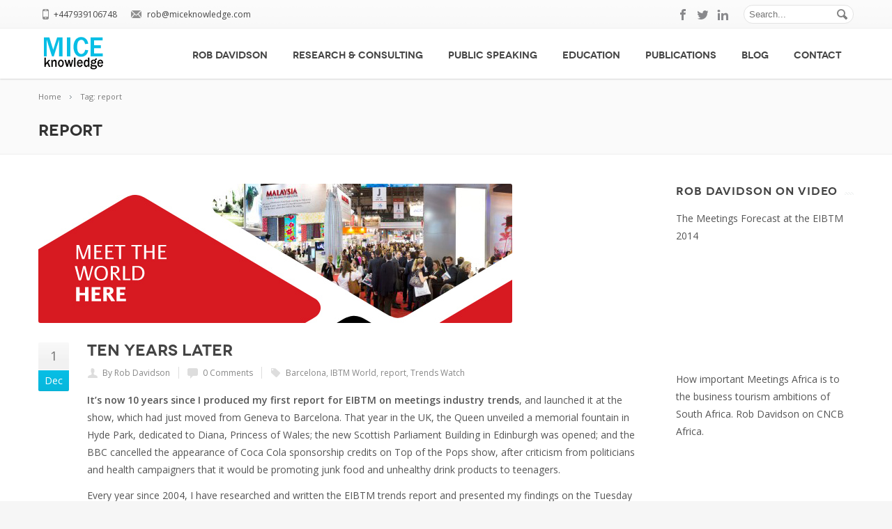

--- FILE ---
content_type: text/html; charset=UTF-8
request_url: https://www.miceknowledge.com/tag/report/
body_size: 11662
content:
<!DOCTYPE html>
<!--[if IE 7]>
<html class="ie ie7" lang="en-GB">
<![endif]-->
<!--[if IE 8]>
<html class="ie ie8" lang="en-GB">
<![endif]-->
<!--[if !(IE 7) | !(IE 8)  ]><!-->
<html lang="en-GB">
<!--<![endif]-->
<head>
<meta name="google-site-verification" content="rz6DePaBQ0BWdcFyYVo2qFKBzMPzqFtcmPqJAlb5S3s" />
	<!-- Basic Page Needs
  ================================================== -->
	<meta charset="UTF-8">
	
		<title>Tag: report - MICE Knowledge Rob Davidson</title>

	<meta name="description" content="Research and consultancy for the Meetings, Incentive Travel, Conferences and Events industries." />

	<!-- Mobile Specific Metas
	================================================== -->
			<meta name="viewport" content="width=device-width, initial-scale=1, maximum-scale=1">
		

	<!-- Favicons
	================================================== -->
	<link rel="icon" type="image/x-icon" href="https://www.miceknowledge.com/wp-content/uploads/2014/11/favicon.png">		
		
	<meta name='robots' content='max-image-preview:large' />
<link rel='dns-prefetch' href='//w.sharethis.com' />
<link rel='dns-prefetch' href='//secure.gravatar.com' />
<link rel='dns-prefetch' href='//stats.wp.com' />
<link rel='dns-prefetch' href='//fonts.googleapis.com' />
<link rel='dns-prefetch' href='//v0.wordpress.com' />
<link rel="alternate" type="application/rss+xml" title="MICE Knowledge Rob Davidson &raquo; Feed" href="https://www.miceknowledge.com/feed/" />
<link rel="alternate" type="application/rss+xml" title="MICE Knowledge Rob Davidson &raquo; Comments Feed" href="https://www.miceknowledge.com/comments/feed/" />
<link rel="alternate" type="text/calendar" title="MICE Knowledge Rob Davidson &raquo; iCal Feed" href="https://www.miceknowledge.com/events/?ical=1" />
<link rel="alternate" type="application/rss+xml" title="MICE Knowledge Rob Davidson &raquo; report Tag Feed" href="https://www.miceknowledge.com/tag/report/feed/" />
<style id='wp-img-auto-sizes-contain-inline-css' type='text/css'>
img:is([sizes=auto i],[sizes^="auto," i]){contain-intrinsic-size:3000px 1500px}
/*# sourceURL=wp-img-auto-sizes-contain-inline-css */
</style>
<style id='wp-emoji-styles-inline-css' type='text/css'>

	img.wp-smiley, img.emoji {
		display: inline !important;
		border: none !important;
		box-shadow: none !important;
		height: 1em !important;
		width: 1em !important;
		margin: 0 0.07em !important;
		vertical-align: -0.1em !important;
		background: none !important;
		padding: 0 !important;
	}
/*# sourceURL=wp-emoji-styles-inline-css */
</style>
<link rel='stylesheet' id='wp-block-library-css' href='https://www.miceknowledge.com/wp-includes/css/dist/block-library/style.min.css?ver=6.9' type='text/css' media='all' />
<style id='global-styles-inline-css' type='text/css'>
:root{--wp--preset--aspect-ratio--square: 1;--wp--preset--aspect-ratio--4-3: 4/3;--wp--preset--aspect-ratio--3-4: 3/4;--wp--preset--aspect-ratio--3-2: 3/2;--wp--preset--aspect-ratio--2-3: 2/3;--wp--preset--aspect-ratio--16-9: 16/9;--wp--preset--aspect-ratio--9-16: 9/16;--wp--preset--color--black: #000000;--wp--preset--color--cyan-bluish-gray: #abb8c3;--wp--preset--color--white: #ffffff;--wp--preset--color--pale-pink: #f78da7;--wp--preset--color--vivid-red: #cf2e2e;--wp--preset--color--luminous-vivid-orange: #ff6900;--wp--preset--color--luminous-vivid-amber: #fcb900;--wp--preset--color--light-green-cyan: #7bdcb5;--wp--preset--color--vivid-green-cyan: #00d084;--wp--preset--color--pale-cyan-blue: #8ed1fc;--wp--preset--color--vivid-cyan-blue: #0693e3;--wp--preset--color--vivid-purple: #9b51e0;--wp--preset--gradient--vivid-cyan-blue-to-vivid-purple: linear-gradient(135deg,rgb(6,147,227) 0%,rgb(155,81,224) 100%);--wp--preset--gradient--light-green-cyan-to-vivid-green-cyan: linear-gradient(135deg,rgb(122,220,180) 0%,rgb(0,208,130) 100%);--wp--preset--gradient--luminous-vivid-amber-to-luminous-vivid-orange: linear-gradient(135deg,rgb(252,185,0) 0%,rgb(255,105,0) 100%);--wp--preset--gradient--luminous-vivid-orange-to-vivid-red: linear-gradient(135deg,rgb(255,105,0) 0%,rgb(207,46,46) 100%);--wp--preset--gradient--very-light-gray-to-cyan-bluish-gray: linear-gradient(135deg,rgb(238,238,238) 0%,rgb(169,184,195) 100%);--wp--preset--gradient--cool-to-warm-spectrum: linear-gradient(135deg,rgb(74,234,220) 0%,rgb(151,120,209) 20%,rgb(207,42,186) 40%,rgb(238,44,130) 60%,rgb(251,105,98) 80%,rgb(254,248,76) 100%);--wp--preset--gradient--blush-light-purple: linear-gradient(135deg,rgb(255,206,236) 0%,rgb(152,150,240) 100%);--wp--preset--gradient--blush-bordeaux: linear-gradient(135deg,rgb(254,205,165) 0%,rgb(254,45,45) 50%,rgb(107,0,62) 100%);--wp--preset--gradient--luminous-dusk: linear-gradient(135deg,rgb(255,203,112) 0%,rgb(199,81,192) 50%,rgb(65,88,208) 100%);--wp--preset--gradient--pale-ocean: linear-gradient(135deg,rgb(255,245,203) 0%,rgb(182,227,212) 50%,rgb(51,167,181) 100%);--wp--preset--gradient--electric-grass: linear-gradient(135deg,rgb(202,248,128) 0%,rgb(113,206,126) 100%);--wp--preset--gradient--midnight: linear-gradient(135deg,rgb(2,3,129) 0%,rgb(40,116,252) 100%);--wp--preset--font-size--small: 13px;--wp--preset--font-size--medium: 20px;--wp--preset--font-size--large: 36px;--wp--preset--font-size--x-large: 42px;--wp--preset--spacing--20: 0.44rem;--wp--preset--spacing--30: 0.67rem;--wp--preset--spacing--40: 1rem;--wp--preset--spacing--50: 1.5rem;--wp--preset--spacing--60: 2.25rem;--wp--preset--spacing--70: 3.38rem;--wp--preset--spacing--80: 5.06rem;--wp--preset--shadow--natural: 6px 6px 9px rgba(0, 0, 0, 0.2);--wp--preset--shadow--deep: 12px 12px 50px rgba(0, 0, 0, 0.4);--wp--preset--shadow--sharp: 6px 6px 0px rgba(0, 0, 0, 0.2);--wp--preset--shadow--outlined: 6px 6px 0px -3px rgb(255, 255, 255), 6px 6px rgb(0, 0, 0);--wp--preset--shadow--crisp: 6px 6px 0px rgb(0, 0, 0);}:where(.is-layout-flex){gap: 0.5em;}:where(.is-layout-grid){gap: 0.5em;}body .is-layout-flex{display: flex;}.is-layout-flex{flex-wrap: wrap;align-items: center;}.is-layout-flex > :is(*, div){margin: 0;}body .is-layout-grid{display: grid;}.is-layout-grid > :is(*, div){margin: 0;}:where(.wp-block-columns.is-layout-flex){gap: 2em;}:where(.wp-block-columns.is-layout-grid){gap: 2em;}:where(.wp-block-post-template.is-layout-flex){gap: 1.25em;}:where(.wp-block-post-template.is-layout-grid){gap: 1.25em;}.has-black-color{color: var(--wp--preset--color--black) !important;}.has-cyan-bluish-gray-color{color: var(--wp--preset--color--cyan-bluish-gray) !important;}.has-white-color{color: var(--wp--preset--color--white) !important;}.has-pale-pink-color{color: var(--wp--preset--color--pale-pink) !important;}.has-vivid-red-color{color: var(--wp--preset--color--vivid-red) !important;}.has-luminous-vivid-orange-color{color: var(--wp--preset--color--luminous-vivid-orange) !important;}.has-luminous-vivid-amber-color{color: var(--wp--preset--color--luminous-vivid-amber) !important;}.has-light-green-cyan-color{color: var(--wp--preset--color--light-green-cyan) !important;}.has-vivid-green-cyan-color{color: var(--wp--preset--color--vivid-green-cyan) !important;}.has-pale-cyan-blue-color{color: var(--wp--preset--color--pale-cyan-blue) !important;}.has-vivid-cyan-blue-color{color: var(--wp--preset--color--vivid-cyan-blue) !important;}.has-vivid-purple-color{color: var(--wp--preset--color--vivid-purple) !important;}.has-black-background-color{background-color: var(--wp--preset--color--black) !important;}.has-cyan-bluish-gray-background-color{background-color: var(--wp--preset--color--cyan-bluish-gray) !important;}.has-white-background-color{background-color: var(--wp--preset--color--white) !important;}.has-pale-pink-background-color{background-color: var(--wp--preset--color--pale-pink) !important;}.has-vivid-red-background-color{background-color: var(--wp--preset--color--vivid-red) !important;}.has-luminous-vivid-orange-background-color{background-color: var(--wp--preset--color--luminous-vivid-orange) !important;}.has-luminous-vivid-amber-background-color{background-color: var(--wp--preset--color--luminous-vivid-amber) !important;}.has-light-green-cyan-background-color{background-color: var(--wp--preset--color--light-green-cyan) !important;}.has-vivid-green-cyan-background-color{background-color: var(--wp--preset--color--vivid-green-cyan) !important;}.has-pale-cyan-blue-background-color{background-color: var(--wp--preset--color--pale-cyan-blue) !important;}.has-vivid-cyan-blue-background-color{background-color: var(--wp--preset--color--vivid-cyan-blue) !important;}.has-vivid-purple-background-color{background-color: var(--wp--preset--color--vivid-purple) !important;}.has-black-border-color{border-color: var(--wp--preset--color--black) !important;}.has-cyan-bluish-gray-border-color{border-color: var(--wp--preset--color--cyan-bluish-gray) !important;}.has-white-border-color{border-color: var(--wp--preset--color--white) !important;}.has-pale-pink-border-color{border-color: var(--wp--preset--color--pale-pink) !important;}.has-vivid-red-border-color{border-color: var(--wp--preset--color--vivid-red) !important;}.has-luminous-vivid-orange-border-color{border-color: var(--wp--preset--color--luminous-vivid-orange) !important;}.has-luminous-vivid-amber-border-color{border-color: var(--wp--preset--color--luminous-vivid-amber) !important;}.has-light-green-cyan-border-color{border-color: var(--wp--preset--color--light-green-cyan) !important;}.has-vivid-green-cyan-border-color{border-color: var(--wp--preset--color--vivid-green-cyan) !important;}.has-pale-cyan-blue-border-color{border-color: var(--wp--preset--color--pale-cyan-blue) !important;}.has-vivid-cyan-blue-border-color{border-color: var(--wp--preset--color--vivid-cyan-blue) !important;}.has-vivid-purple-border-color{border-color: var(--wp--preset--color--vivid-purple) !important;}.has-vivid-cyan-blue-to-vivid-purple-gradient-background{background: var(--wp--preset--gradient--vivid-cyan-blue-to-vivid-purple) !important;}.has-light-green-cyan-to-vivid-green-cyan-gradient-background{background: var(--wp--preset--gradient--light-green-cyan-to-vivid-green-cyan) !important;}.has-luminous-vivid-amber-to-luminous-vivid-orange-gradient-background{background: var(--wp--preset--gradient--luminous-vivid-amber-to-luminous-vivid-orange) !important;}.has-luminous-vivid-orange-to-vivid-red-gradient-background{background: var(--wp--preset--gradient--luminous-vivid-orange-to-vivid-red) !important;}.has-very-light-gray-to-cyan-bluish-gray-gradient-background{background: var(--wp--preset--gradient--very-light-gray-to-cyan-bluish-gray) !important;}.has-cool-to-warm-spectrum-gradient-background{background: var(--wp--preset--gradient--cool-to-warm-spectrum) !important;}.has-blush-light-purple-gradient-background{background: var(--wp--preset--gradient--blush-light-purple) !important;}.has-blush-bordeaux-gradient-background{background: var(--wp--preset--gradient--blush-bordeaux) !important;}.has-luminous-dusk-gradient-background{background: var(--wp--preset--gradient--luminous-dusk) !important;}.has-pale-ocean-gradient-background{background: var(--wp--preset--gradient--pale-ocean) !important;}.has-electric-grass-gradient-background{background: var(--wp--preset--gradient--electric-grass) !important;}.has-midnight-gradient-background{background: var(--wp--preset--gradient--midnight) !important;}.has-small-font-size{font-size: var(--wp--preset--font-size--small) !important;}.has-medium-font-size{font-size: var(--wp--preset--font-size--medium) !important;}.has-large-font-size{font-size: var(--wp--preset--font-size--large) !important;}.has-x-large-font-size{font-size: var(--wp--preset--font-size--x-large) !important;}
/*# sourceURL=global-styles-inline-css */
</style>

<style id='classic-theme-styles-inline-css' type='text/css'>
/*! This file is auto-generated */
.wp-block-button__link{color:#fff;background-color:#32373c;border-radius:9999px;box-shadow:none;text-decoration:none;padding:calc(.667em + 2px) calc(1.333em + 2px);font-size:1.125em}.wp-block-file__button{background:#32373c;color:#fff;text-decoration:none}
/*# sourceURL=/wp-includes/css/classic-themes.min.css */
</style>
<link rel='stylesheet' id='digg-digg-css' href='https://www.miceknowledge.com/wp-content/plugins/digg-digg/css/diggdigg-style.css?ver=5.3.6' type='text/css' media='screen' />
<link rel='stylesheet' id='boc-style-css' href='https://www.miceknowledge.com/wp-content/themes/Savia/style.css?ver=6.9' type='text/css' media='all' />
<style id='boc-style-inline-css' type='text/css'>

			#menu > ul > li > a {
				font-size: 14px;
			}
			#menu > ul > li ul > li > a {
				font-size: 12px;
			}

		#footer {
			position: relative;
		}

/*# sourceURL=boc-style-inline-css */
</style>
<link rel='stylesheet' id='boc-responsive-style-css' href='https://www.miceknowledge.com/wp-content/themes/Savia/stylesheets/responsive.css?ver=6.9' type='text/css' media='all' />
<link rel='stylesheet' id='boc-fonts-css' href='https://fonts.googleapis.com/css?family=Open+Sans%3A300italic%2C400italic%2C600italic%2C400%2C300%2C600%2C700%7CDroid+Serif%3A400%2C700%2C400italic%2C700italic&#038;ver=6.9' type='text/css' media='all' />
<script type="text/javascript" src="https://www.miceknowledge.com/wp-includes/js/jquery/jquery.min.js?ver=3.7.1" id="jquery-core-js"></script>
<script type="text/javascript" src="https://www.miceknowledge.com/wp-includes/js/jquery/jquery-migrate.min.js?ver=3.4.1" id="jquery-migrate-js"></script>
<script type="text/javascript" src="https://www.miceknowledge.com/wp-content/themes/Savia/js/libs.js?ver=6.9" id="jquery.easing-js"></script>
<script type="text/javascript" id="savia.common-js-extra">
/* <![CDATA[ */
var JSParams = {"sticky_header":"1"};
var JSFooterParams = {"fixed_footer":"0"};
//# sourceURL=savia.common-js-extra
/* ]]> */
</script>
<script type="text/javascript" src="https://www.miceknowledge.com/wp-content/themes/Savia/js/common.js?ver=6.9" id="savia.common-js"></script>
<script type="text/javascript" src="https://www.miceknowledge.com/wp-content/themes/Savia/js/jquery.smoothscroll.js?ver=6.9" id="smoothscroll-js"></script>
<script type="text/javascript" src="https://www.miceknowledge.com/wp-content/themes/Savia/js/jquery.stellar.min.js?ver=6.9" id="stellar-js"></script>
<script type="text/javascript" src="https://www.miceknowledge.com/wp-includes/js/hoverIntent.min.js?ver=1.10.2" id="hoverIntent-js"></script>
<script type="text/javascript" id="utils-js-extra">
/* <![CDATA[ */
var userSettings = {"url":"/","uid":"0","time":"1769219310","secure":"1"};
//# sourceURL=utils-js-extra
/* ]]> */
</script>
<script type="text/javascript" src="https://www.miceknowledge.com/wp-includes/js/utils.min.js?ver=6.9" id="utils-js"></script>
<script type="text/javascript" src="https://www.miceknowledge.com/wp-includes/js/dist/dom-ready.min.js?ver=f77871ff7694fffea381" id="wp-dom-ready-js"></script>
<script type="text/javascript" src="https://www.miceknowledge.com/wp-includes/js/dist/hooks.min.js?ver=dd5603f07f9220ed27f1" id="wp-hooks-js"></script>
<script type="text/javascript" src="https://www.miceknowledge.com/wp-includes/js/dist/i18n.min.js?ver=c26c3dc7bed366793375" id="wp-i18n-js"></script>
<script type="text/javascript" id="wp-i18n-js-after">
/* <![CDATA[ */
wp.i18n.setLocaleData( { 'text direction\u0004ltr': [ 'ltr' ] } );
//# sourceURL=wp-i18n-js-after
/* ]]> */
</script>
<script type="text/javascript" id="wp-a11y-js-translations">
/* <![CDATA[ */
( function( domain, translations ) {
	var localeData = translations.locale_data[ domain ] || translations.locale_data.messages;
	localeData[""].domain = domain;
	wp.i18n.setLocaleData( localeData, domain );
} )( "default", {"translation-revision-date":"2025-12-15 12:18:56+0000","generator":"GlotPress\/4.0.3","domain":"messages","locale_data":{"messages":{"":{"domain":"messages","plural-forms":"nplurals=2; plural=n != 1;","lang":"en_GB"},"Notifications":["Notifications"]}},"comment":{"reference":"wp-includes\/js\/dist\/a11y.js"}} );
//# sourceURL=wp-a11y-js-translations
/* ]]> */
</script>
<script type="text/javascript" src="https://www.miceknowledge.com/wp-includes/js/dist/a11y.min.js?ver=cb460b4676c94bd228ed" id="wp-a11y-js"></script>
<script type="text/javascript" id="common-js-extra">
/* <![CDATA[ */
var bulkActionObserverIds = {"bulk_action":"action","changeit":"new_role"};
//# sourceURL=common-js-extra
/* ]]> */
</script>
<script type="text/javascript" id="common-js-translations">
/* <![CDATA[ */
( function( domain, translations ) {
	var localeData = translations.locale_data[ domain ] || translations.locale_data.messages;
	localeData[""].domain = domain;
	wp.i18n.setLocaleData( localeData, domain );
} )( "default", {"translation-revision-date":"2025-12-30 11:47:57+0000","generator":"GlotPress\/4.0.3","domain":"messages","locale_data":{"messages":{"":{"domain":"messages","plural-forms":"nplurals=2; plural=n != 1;","lang":"en_GB"},"Screen Options updated.":["Screen Options updated."],"%1$s is deprecated since version %2$s with no alternative available.":["%1$s is deprecated since version %2$s with no alternative available."],"%1$s is deprecated since version %2$s! Use %3$s instead.":["%1$s is deprecated since version %2$s! Use %3$s instead."],"Please select at least one item to perform this action on.":["Please select at least one item to perform this action on."],"Expand Main menu":["Expand Main menu"],"Dismiss this notice.":["Dismiss this notice."],"You are about to permanently delete these items from your site.\nThis action cannot be undone.\n'Cancel' to stop, 'OK' to delete.":["You are about to permanently delete these items from your site.\nThis action cannot be undone.\n'Cancel' to stop, 'OK' to delete."],"Collapse Main menu":["Collapse Main menu"]}},"comment":{"reference":"wp-admin\/js\/common.js"}} );
//# sourceURL=common-js-translations
/* ]]> */
</script>
<script type="text/javascript" src="https://www.miceknowledge.com/wp-admin/js/common.min.js?ver=6.9" id="common-js"></script>
<script type="text/javascript" id="anim-script-js-extra">
/* <![CDATA[ */
var template_dir_uri = "https://www.miceknowledge.com/wp-content/themes/Savia";
//# sourceURL=anim-script-js-extra
/* ]]> */
</script>
<script type="text/javascript" src="https://www.miceknowledge.com/wp-content/themes/Savia/js/anims.js?ver=6.9" id="anim-script-js"></script>
<link rel="https://api.w.org/" href="https://www.miceknowledge.com/wp-json/" /><link rel="alternate" title="JSON" type="application/json" href="https://www.miceknowledge.com/wp-json/wp/v2/tags/36" /><link rel="EditURI" type="application/rsd+xml" title="RSD" href="https://www.miceknowledge.com/xmlrpc.php?rsd" />
<meta name="generator" content="WordPress 6.9" />
<meta name="tec-api-version" content="v1"><meta name="tec-api-origin" content="https://www.miceknowledge.com"><link rel="alternate" href="https://www.miceknowledge.com/wp-json/tribe/events/v1/events/?tags=report" />	<style>img#wpstats{display:none}</style>
		
<!-- Jetpack Open Graph Tags -->
<meta property="og:type" content="website" />
<meta property="og:title" content="report &#8211; MICE Knowledge Rob Davidson" />
<meta property="og:url" content="https://www.miceknowledge.com/tag/report/" />
<meta property="og:site_name" content="MICE Knowledge Rob Davidson" />
<meta property="og:image" content="https://s0.wp.com/i/blank.jpg" />
<meta property="og:image:width" content="200" />
<meta property="og:image:height" content="200" />
<meta property="og:image:alt" content="" />
<meta property="og:locale" content="en_GB" />
<meta name="twitter:site" content="@#miceknowledge" />

<!-- End Jetpack Open Graph Tags -->
	
	

</head>
<body class="archive tag tag-report tag-36 wp-theme-Savia tribe-no-js">

  	
  	
    
  <div id="wrapper" class="full_wrapper page_title_bgr responsive">
  
	<header id="header"  class="has_subheader">
		
		
				<!-- Container -->
		<div class="full_header">
			<div class="container">	
				<div id="subheader" class="row">
					<div class="sixteen columns">
						<div class="subheader_inside">
							
							
							<div class="header_search">
								<form class="search" action="https://www.miceknowledge.com/" method="get">
									<button class="button_search"></button>
									<input name="s" id="s" type="text" placeholder="Search..." value="" />
								</form>
							</div>
													
						<a target='_blank' href='https://www.linkedin.com/in/robdavidson1' class='header_soc_linkedin' title='Rob Davidson LinkedIn'>linkedin</a><a target='_blank' href='https://twitter.com/miceknowledge' class='header_soc_twitter' title='MICE Knowledge Twitter'>twitter</a><a target='_blank' href='https://www.facebook.com/pages/MICE-Knowledge/1392332871008145?fref=ts' class='header_soc_facebook' title='MICE Knowledge Facebook'>facebook</a>						
							
							<div class="header_contacts" >
																	<div class="header_mail">rob@miceknowledge.com</div>
									
																	<div class="header_phone">+447939106748</div>
															</div>
						</div>					
						
					</div>
				</div>	
			</div>	
		</div>
				
		
		
	<div class="header_container_holder">	
		<!-- Container -->
		<div class="container">
		
				
					
			<div class=" sixteen columns">

			
										
				<div id="logo">
										<div class='logo_img'>
					<a href="https://www.miceknowledge.com/" title="MICE Knowledge Rob Davidson" rel="home">
						<img src="https://www.miceknowledge.com/wp-content/uploads/2014/11/miceknowledge-logo-eventprofs1.png"  alt="MICE Knowledge Rob Davidson"/>
					</a>
					</div>
									</div>

				<div id="mobile_menu_toggler"></div>
				 
								 
				 
				<!-- Main Navigation -->			
						   

				<div   class="light_menu">	
				<div id="menu" class="menu-main-manu-container"><ul><li id="menu-item-1520" class="menu-item menu-item-type-post_type menu-item-object-page menu-item-1520"><a href="https://www.miceknowledge.com/about-rob-davidson/">Rob Davidson</a></li>
<li id="menu-item-77" class="menu-item menu-item-type-post_type menu-item-object-page menu-item-77"><a href="https://www.miceknowledge.com/research-and-consulting/">Research &#038; Consulting</a></li>
<li id="menu-item-76" class="menu-item menu-item-type-post_type menu-item-object-page menu-item-76"><a href="https://www.miceknowledge.com/training-and-public-speaking/">Public Speaking</a></li>
<li id="menu-item-75" class="menu-item menu-item-type-post_type menu-item-object-page menu-item-75"><a href="https://www.miceknowledge.com/education/">Education</a></li>
<li id="menu-item-78" class="menu-item menu-item-type-post_type menu-item-object-page menu-item-78"><a href="https://www.miceknowledge.com/publications/">Publications</a></li>
<li id="menu-item-1546" class="menu-item menu-item-type-post_type menu-item-object-page current_page_parent menu-item-1546"><a href="https://www.miceknowledge.com/blog-rob-davidson/">Blog</a></li>
<li id="menu-item-1527" class="menu-item menu-item-type-post_type menu-item-object-page menu-item-1527"><a href="https://www.miceknowledge.com/contact/">Contact</a></li>
</ul></div>				</div>
				
				
						
			</div>			
			
		</div>
		
		
		

			
			
		
	</div>			
	
			
		<div id="mobile_menu">	
		<ul><li class="menu-item menu-item-type-post_type menu-item-object-page menu-item-1520"><a href="https://www.miceknowledge.com/about-rob-davidson/">Rob Davidson</a></li>
<li class="menu-item menu-item-type-post_type menu-item-object-page menu-item-77"><a href="https://www.miceknowledge.com/research-and-consulting/">Research &#038; Consulting</a></li>
<li class="menu-item menu-item-type-post_type menu-item-object-page menu-item-76"><a href="https://www.miceknowledge.com/training-and-public-speaking/">Public Speaking</a></li>
<li class="menu-item menu-item-type-post_type menu-item-object-page menu-item-75"><a href="https://www.miceknowledge.com/education/">Education</a></li>
<li class="menu-item menu-item-type-post_type menu-item-object-page menu-item-78"><a href="https://www.miceknowledge.com/publications/">Publications</a></li>
<li class="menu-item menu-item-type-post_type menu-item-object-page current_page_parent menu-item-1546"><a href="https://www.miceknowledge.com/blog-rob-davidson/">Blog</a></li>
<li class="menu-item menu-item-type-post_type menu-item-object-page menu-item-1527"><a href="https://www.miceknowledge.com/contact/">Contact</a></li>
</ul>		</div>
	
	</header>

<div class="content_bgr">

			<div class="full_container_page_title">	
			<div class="container startNow animationStart">		
				<div class="row no_bm">
					<div class="sixteen columns">
						<div class="breadcrumb"><a class="first_bc" href="https://www.miceknowledge.com/"><span>Home</span></a><a class="last_bc" href="#"><span>Tag: report</span></a></div>						<div class="page_heading"><h1>
						report						</h1></div>
					</div>		
				</div>
			</div>
		</div>
	

	<div class="container animationStart startNow">
		<div class="row blog_list_page">

			
				<div class="twelve columns">
					
									
						<!-- Post Loop Begin -->
						<div class="post_item clearfix">
						
							
						
						<div class="pic">
							<a href="https://www.miceknowledge.com/ten-years-later/" title="Ten years later">
								<img src="https://www.miceknowledge.com/wp-content/uploads/2014/12/IBTMworld.jpg"/><div class="img_overlay_zoom"><span class="icon_plus"></span></div>
							</a>
						</div>
						
						
			
						
			
							<div class="post_list_left">
								<div class="day">1</div>
								<div class="month">Dec</div>
							</div>
							
							<div class="post_list_right">
								
																<h3 class="post_title"><a href="https://www.miceknowledge.com/ten-years-later/" title="Permalink to Ten years later">Ten years later</a></h3>
																
								<p class="post_meta">
									<span class="author"><a href="https://www.miceknowledge.com/author/robdav62/">By  Rob Davidson</a></span>
									<span class="comments "><a href="https://www.miceknowledge.com/ten-years-later/#respond" class="comments-link" ><span class="dsq-postid" data-dsqidentifier="1649 https://www.miceknowledge.com/?p=1649">No comments yet</span></a></span>
									
									<span class="tags"><a href="https://www.miceknowledge.com/tag/barcelona/" rel="tag">Barcelona</a>, <a href="https://www.miceknowledge.com/tag/ibtm-world/" rel="tag">IBTM World</a>, <a href="https://www.miceknowledge.com/tag/report/" rel="tag">report</a>, <a href="https://www.miceknowledge.com/tag/trends-watch/" rel="tag">Trends Watch</a></span> 
																</p>
								
								<div class="post_description clearfix">
								<p><strong>It’s now 10 years since I produced my first report for EIBTM on meetings industry trends</strong>, and launched it at the show, which had just moved from Geneva to Barcelona. That year in the UK, the Queen unveiled a memorial fountain in Hyde Park, dedicated to Diana, Princess of Wales; the new Scottish Parliament Building in Edinburgh was opened; and the BBC cancelled the appearance of Coca Cola sponsorship credits on Top of the Pops show, after criticism from politicians and health campaigners that it would be promoting junk food and unhealthy drink products to teenagers.</p>
<p>Every year since 2004, I have researched and written the EIBTM trends report and presented my findings on the Tuesday morning and Thursday morning at the show.</p>
<div id="attachment_1650" style="width: 660px" class="wp-caption aligncenter"><a href="https://www.miceknowledge.com/wp-content/uploads/2015/01/EIBTM-conference.jpg"><img fetchpriority="high" decoding="async" aria-describedby="caption-attachment-1650" class=" wp-image-1650" src="https://www.miceknowledge.com/wp-content/uploads/2015/01/EIBTM-conference-1024x459.jpg" alt="IBTM World conference Barcelona 2014" width="650" height="291" srcset="https://www.miceknowledge.com/wp-content/uploads/2015/01/EIBTM-conference.jpg 1024w, https://www.miceknowledge.com/wp-content/uploads/2015/01/EIBTM-conference-600x269.jpg 600w, https://www.miceknowledge.com/wp-content/uploads/2015/01/EIBTM-conference-300x134.jpg 300w" sizes="(max-width: 650px) 100vw, 650px" /></a><p id="caption-attachment-1650" class="wp-caption-text">Seminar</p></div>
<p>The report has been through a lot of changes in the past decade (and so have I – I could get into 28-inch waist trousers in 2004 … ). But the EIBTM report has been a constant fixture of my work during that time. It’s an annual review of the best data on changing trends in our industry. For the first few years, we called it the <strong>EIBTM Industry Trends and Market Share Report</strong>. But it gradually became clear that readers were most interested in trends in meetings and events, and in particular how our industry was responding to developments in the macro-economic market environment.</p>
<p>Three years ago, we renamed the report the <strong>Trends Watch Report</strong>, which is less of a mouthful than its original title and more accurately reflects the content. The established structure for the report is now: an overview of the global macro-economic situation; a review of the performance of our key markets such as automotive, information technology, pharmaceuticals and construction; an analysis of demand for corporate meetings, association conferences and incentive travel in the year under review; and then a summary of the outlook for the year ahead.</p>
<p><strong>The biggest change in ten years</strong>, regarding the report, has been the growth in the availability of reliable data on trends in meetings and events.Ten years ago, few organisations published useful data, and much of what was available &#8211; such as the surveys undertaken by associations such as MPI and PCMA &#8211; had a heavy North American emphasis. Now, I have many more sources of data to analyse for the Trends Watch Report. It makes my job more complex and demanding, but the results are much more reliable and viable. And &#8211; judging from the feedback from readers &#8211; the reports are more useful than ever to meetings and events professionals, from convention bureaus and venues to DMCs and meeting planners. They tell me that they use it to help them benchmark their own business’s performance over the past 12 months, as well as in their planning for the year ahead.</p>
<p>And from my personal perspective, <strong>writing the Trends Watch Report</strong> obliges me to investigate global trends in the meetings industry, which helps me keep up to date with current developments – essential to any researcher / consultant.</p>
<p>This year’s Trends Watch Report is available free to download on the <a title="IBTM World" href="http://eibtm.com" target="_blank">IBTM website</a>.</p>
								</div>
																
															
							</div>
						</div>
						<!-- Post Loop End -->
						
											
						<!-- Post Loop Begin -->
						<div class="post_item clearfix">
						
							
						
						<div class="pic">
							<a href="https://www.miceknowledge.com/event/eibtm-2014/" title="EIBTM 2014">
								<img src="https://www.miceknowledge.com/wp-content/uploads/2014/10/eibtm-2014-barcelona-eventprofs-mice-report.jpg"/><div class="img_overlay_zoom"><span class="icon_plus"></span></div>
							</a>
						</div>
						
						
			
						
			
							<div class="post_list_left">
								<div class="day">31</div>
								<div class="month">Oct</div>
							</div>
							
							<div class="post_list_right">
								
																<h3 class="post_title"><a href="https://www.miceknowledge.com/event/eibtm-2014/" title="Permalink to EIBTM 2014">EIBTM 2014</a></h3>
																
								<p class="post_meta">
									<span class="author"><a href="https://www.miceknowledge.com/author/jarek/">By  Jarek</a></span>
									<span class="comments "><a href="https://www.miceknowledge.com/event/eibtm-2014/#respond" class="comments-link" ><span class="dsq-postid" data-dsqidentifier="194 https://www.miceknowledge.com/?post_type=tribe_events&#038;p=194">No comments yet</span></a></span>
									
									<span class="tags"><a href="https://www.miceknowledge.com/tag/barcelona/" rel="tag">Barcelona</a>, <a href="https://www.miceknowledge.com/tag/china/" rel="tag">China</a>, <a href="https://www.miceknowledge.com/tag/eibtm/" rel="tag">EIBTM</a>, <a href="https://www.miceknowledge.com/tag/report/" rel="tag">report</a>, <a href="https://www.miceknowledge.com/tag/spain/" rel="tag">Spain</a>, <a href="https://www.miceknowledge.com/tag/trends-watch-report/" rel="tag">Trends Watch Report</a></span> 
																</p>
								
								<div class="post_description clearfix">
								<p>EIBTM is the leading global event in the meetings and incentives industry and provides a valuable networking and business forum. Over 15,000 international industry professionals this November in Barcelona at EIBTM 2014.</p>
<p>Rob Davidson`s presentations:</p>
<h3>EIBTM Trends Watch Report</h3>
<p class="inlineElement startTime"><em>18 Nov 2014, 11:30 &#8211; 12:30, Conference Room 5.1</em></p>
<p class="inlineElement startTime">The latest international data and reports to give you a comprehensive and in-depth overview of business trends in the MICE industry.</p>
<h3>The China MICE Buyer Behaviour Reports 2014</h3>
<p><em>18 Nov 2014, 16:00 &#8211; 17:00 Conference Room 5.1</em></p>
<p>This session will be of great interest to representatives of destinations and venues who wish to learn how to be more successful at attracting business from Chinese meeting planners</p>
								</div>
																
															
							</div>
						</div>
						<!-- Post Loop End -->
						
										
										
							
				</div>
			
			
					<!-- Sidebar -->
		<div id="sidebar" class="four columns sidebar">
		
			
			<div id="text-2" class="widget widget_text"><h4 class="left_title"><span>Rob Davidson on video</span></h4>			<div class="textwidget"><p>The Meetings Forecast at the EIBTM 2014</p>
<p><iframe src="//www.youtube.com/embed/X-FXNC24BcA" frameborder="0" allowfullscreen></iframe></p>
<p>How important Meetings Africa is to the business tourism ambitions of South Africa. Rob Davidson on CNCB Africa.</p>
<p><iframe src="//www.youtube.com/embed/Bwr1jAbOCHI?rel=0" frameborder="0" allowfullscreen></iframe></p>
<p>CIBTM 2013: What Chinese meeting planners want</p>
<p><iframe src="//www.youtube.com/embed/izyYr6O1ZFU?rel=0" frameborder="0" allowfullscreen></iframe></p>
<p>Rob Davidson at ICCA Research, Sales & Marketing Programme 2011 in Gdansk</p>
<p><iframe src="//www.youtube.com/embed/D_Jlzo_R7NU?rel=0" frameborder="0" allowfullscreen></iframe></p>
<p>EIBTM 2011 Industry Trends with Rob Davidson</p>
<p><iframe src="//www.youtube.com/embed/qzYSbFODZLY?rel=0" frameborder="0" allowfullscreen></iframe></p>
</div>
		</div>
		<div id="recent-posts-2" class="widget widget_recent_entries">
		<h4 class="left_title"><span>Recent Posts</span></h4>
		<ul>
											<li>
					<a href="https://www.miceknowledge.com/new-book-on-destinations-and-venue-marketing/">New book on destinations and venue marketing</a>
									</li>
											<li>
					<a href="https://www.miceknowledge.com/local-hero/">Local Hero</a>
									</li>
											<li>
					<a href="https://www.miceknowledge.com/ten-years-later/">Ten years later</a>
									</li>
											<li>
					<a href="https://www.miceknowledge.com/ice-krakow-opening/">ICE Krakow opening</a>
									</li>
											<li>
					<a href="https://www.miceknowledge.com/lets-start-the-journey/">Welcome to MICE Knowledge</a>
									</li>
					</ul>

		</div>	
			
		</div>
		<!-- Sidebar :: END -->
		
			
		</div>	
	</div>
</div>
	

	<!-- Footer -->
	<div id="footer" class="">
		<div class="container">	
			<div class="row">
			  <div class="four columns">
				<h3>About MICE Knowledge</h3>			<div class="textwidget">Rob Davidson`s MICE Knowledge provides research and consultancy services for the Meetings, Incentive Travel, Conferences and Events industries.</div>
			
			  </div>

			  <div class="four columns">
				<h3>Services</h3><div class="menu-services-container"><ul id="menu-services" class="menu"><li id="menu-item-1528" class="menu-item menu-item-type-post_type menu-item-object-page menu-item-1528"><a href="https://www.miceknowledge.com/education/">Education</a></li>
<li id="menu-item-1529" class="menu-item menu-item-type-post_type menu-item-object-page menu-item-1529"><a href="https://www.miceknowledge.com/training-and-public-speaking/">Training &#038; Public Speaking</a></li>
<li id="menu-item-1530" class="menu-item menu-item-type-post_type menu-item-object-page menu-item-1530"><a href="https://www.miceknowledge.com/publications/">Publications</a></li>
<li id="menu-item-1532" class="menu-item menu-item-type-post_type menu-item-object-page menu-item-1532"><a href="https://www.miceknowledge.com/research-and-consulting/">Research &#038; Consulting</a></li>
</ul></div>	
			  </div>

			  <div class="four columns">
				
		
		<h3>Latest blog posts</h3>
		<ul>
											<li>
					<a href="https://www.miceknowledge.com/new-book-on-destinations-and-venue-marketing/">New book on destinations and venue marketing</a>
									</li>
											<li>
					<a href="https://www.miceknowledge.com/local-hero/">Local Hero</a>
									</li>
											<li>
					<a href="https://www.miceknowledge.com/ten-years-later/">Ten years later</a>
									</li>
											<li>
					<a href="https://www.miceknowledge.com/ice-krakow-opening/">ICE Krakow opening</a>
									</li>
					</ul>

			
			  </div>

			  <div class="four columns">
				<h3>Contact</h3>			<div class="textwidget">Tel.: +447939106748
E-mail: rob@miceknowledge.com</div>
				
			  </div> 
		    </div> 
			<div class="clear"></div>
		</div>
		
		<div class="footer_btm">
			<div class="container">
				<div class="row">
					<div class="sixteen columns">
						<div class="footer_btm_inner">
						
						<a target='_blank' href='https://www.linkedin.com/in/robdavidson1' class='icon_linkedin' title='Rob Davidson LinkedIn'>linkedin</a><a target='_blank' href='https://twitter.com/miceknowledge' class='icon_twitter' title='MICE Knowledge Twitter'>twitter</a><a target='_blank' href='https://www.facebook.com/pages/MICE-Knowledge/1392332871008145?fref=ts' class='icon_facebook' title='MICE Konwledge Facebook '>facebook</a>						
							<div id="powered"><a href="" target="_blank">Rob Davidson MICE Knowledge</a> © 2014-2016   | Created by  <a href="http://www.madamelook.com" target="_blank">Madame Look </a></div>
							<div class="clear"></div>
						</div>	  
					</div>
				</div>			
			</div>
		</div>
  </div>
  <!-- Footer::END -->
  
  <script type="speculationrules">
{"prefetch":[{"source":"document","where":{"and":[{"href_matches":"/*"},{"not":{"href_matches":["/wp-*.php","/wp-admin/*","/wp-content/uploads/*","/wp-content/*","/wp-content/plugins/*","/wp-content/themes/Savia/*","/*\\?(.+)"]}},{"not":{"selector_matches":"a[rel~=\"nofollow\"]"}},{"not":{"selector_matches":".no-prefetch, .no-prefetch a"}}]},"eagerness":"conservative"}]}
</script>
		<script>
		( function ( body ) {
			'use strict';
			body.className = body.className.replace( /\btribe-no-js\b/, 'tribe-js' );
		} )( document.body );
		</script>
		<script> /* <![CDATA[ */var tribe_l10n_datatables = {"aria":{"sort_ascending":": activate to sort column ascending","sort_descending":": activate to sort column descending"},"length_menu":"Show _MENU_ entries","empty_table":"No data available in table","info":"Showing _START_ to _END_ of _TOTAL_ entries","info_empty":"Showing 0 to 0 of 0 entries","info_filtered":"(filtered from _MAX_ total entries)","zero_records":"No matching records found","search":"Search:","all_selected_text":"All items on this page were selected. ","select_all_link":"Select all pages","clear_selection":"Clear Selection.","pagination":{"all":"All","next":"Next","previous":"Previous"},"select":{"rows":{"0":"","_":": Selected %d rows","1":": Selected 1 row"}},"datepicker":{"dayNames":["Sunday","Monday","Tuesday","Wednesday","Thursday","Friday","Saturday"],"dayNamesShort":["Sun","Mon","Tue","Wed","Thu","Fri","Sat"],"dayNamesMin":["S","M","T","W","T","F","S"],"monthNames":["January","February","March","April","May","June","July","August","September","October","November","December"],"monthNamesShort":["January","February","March","April","May","June","July","August","September","October","November","December"],"monthNamesMin":["Jan","Feb","Mar","Apr","May","Jun","Jul","Aug","Sep","Oct","Nov","Dec"],"nextText":"Next","prevText":"Prev","currentText":"Today","closeText":"Done","today":"Today","clear":"Clear"}};/* ]]> */ </script><script type="text/javascript" src="http://w.sharethis.com/button/buttons.js?ver=6.9" id="dd_sharethis_js-js"></script>
<script type="text/javascript" src="https://www.miceknowledge.com/wp-content/plugins/the-events-calendar/common/build/js/user-agent.js?ver=da75d0bdea6dde3898df" id="tec-user-agent-js"></script>
<script type="text/javascript" id="disqus_count-js-extra">
/* <![CDATA[ */
var countVars = {"disqusShortname":"miceknowledge"};
//# sourceURL=disqus_count-js-extra
/* ]]> */
</script>
<script type="text/javascript" src="https://www.miceknowledge.com/wp-content/plugins/disqus-comment-system/public/js/comment_count.js?ver=3.1.3" id="disqus_count-js"></script>
<script type="text/javascript" id="jetpack-stats-js-before">
/* <![CDATA[ */
_stq = window._stq || [];
_stq.push([ "view", JSON.parse("{\"v\":\"ext\",\"blog\":\"73938584\",\"post\":\"0\",\"tz\":\"0\",\"srv\":\"www.miceknowledge.com\",\"arch_tag\":\"report\",\"arch_results\":\"2\",\"j\":\"1:15.3.1\"}") ]);
_stq.push([ "clickTrackerInit", "73938584", "0" ]);
//# sourceURL=jetpack-stats-js-before
/* ]]> */
</script>
<script type="text/javascript" src="https://stats.wp.com/e-202604.js" id="jetpack-stats-js" defer="defer" data-wp-strategy="defer"></script>
<script id="wp-emoji-settings" type="application/json">
{"baseUrl":"https://s.w.org/images/core/emoji/17.0.2/72x72/","ext":".png","svgUrl":"https://s.w.org/images/core/emoji/17.0.2/svg/","svgExt":".svg","source":{"concatemoji":"https://www.miceknowledge.com/wp-includes/js/wp-emoji-release.min.js?ver=6.9"}}
</script>
<script type="module">
/* <![CDATA[ */
/*! This file is auto-generated */
const a=JSON.parse(document.getElementById("wp-emoji-settings").textContent),o=(window._wpemojiSettings=a,"wpEmojiSettingsSupports"),s=["flag","emoji"];function i(e){try{var t={supportTests:e,timestamp:(new Date).valueOf()};sessionStorage.setItem(o,JSON.stringify(t))}catch(e){}}function c(e,t,n){e.clearRect(0,0,e.canvas.width,e.canvas.height),e.fillText(t,0,0);t=new Uint32Array(e.getImageData(0,0,e.canvas.width,e.canvas.height).data);e.clearRect(0,0,e.canvas.width,e.canvas.height),e.fillText(n,0,0);const a=new Uint32Array(e.getImageData(0,0,e.canvas.width,e.canvas.height).data);return t.every((e,t)=>e===a[t])}function p(e,t){e.clearRect(0,0,e.canvas.width,e.canvas.height),e.fillText(t,0,0);var n=e.getImageData(16,16,1,1);for(let e=0;e<n.data.length;e++)if(0!==n.data[e])return!1;return!0}function u(e,t,n,a){switch(t){case"flag":return n(e,"\ud83c\udff3\ufe0f\u200d\u26a7\ufe0f","\ud83c\udff3\ufe0f\u200b\u26a7\ufe0f")?!1:!n(e,"\ud83c\udde8\ud83c\uddf6","\ud83c\udde8\u200b\ud83c\uddf6")&&!n(e,"\ud83c\udff4\udb40\udc67\udb40\udc62\udb40\udc65\udb40\udc6e\udb40\udc67\udb40\udc7f","\ud83c\udff4\u200b\udb40\udc67\u200b\udb40\udc62\u200b\udb40\udc65\u200b\udb40\udc6e\u200b\udb40\udc67\u200b\udb40\udc7f");case"emoji":return!a(e,"\ud83e\u1fac8")}return!1}function f(e,t,n,a){let r;const o=(r="undefined"!=typeof WorkerGlobalScope&&self instanceof WorkerGlobalScope?new OffscreenCanvas(300,150):document.createElement("canvas")).getContext("2d",{willReadFrequently:!0}),s=(o.textBaseline="top",o.font="600 32px Arial",{});return e.forEach(e=>{s[e]=t(o,e,n,a)}),s}function r(e){var t=document.createElement("script");t.src=e,t.defer=!0,document.head.appendChild(t)}a.supports={everything:!0,everythingExceptFlag:!0},new Promise(t=>{let n=function(){try{var e=JSON.parse(sessionStorage.getItem(o));if("object"==typeof e&&"number"==typeof e.timestamp&&(new Date).valueOf()<e.timestamp+604800&&"object"==typeof e.supportTests)return e.supportTests}catch(e){}return null}();if(!n){if("undefined"!=typeof Worker&&"undefined"!=typeof OffscreenCanvas&&"undefined"!=typeof URL&&URL.createObjectURL&&"undefined"!=typeof Blob)try{var e="postMessage("+f.toString()+"("+[JSON.stringify(s),u.toString(),c.toString(),p.toString()].join(",")+"));",a=new Blob([e],{type:"text/javascript"});const r=new Worker(URL.createObjectURL(a),{name:"wpTestEmojiSupports"});return void(r.onmessage=e=>{i(n=e.data),r.terminate(),t(n)})}catch(e){}i(n=f(s,u,c,p))}t(n)}).then(e=>{for(const n in e)a.supports[n]=e[n],a.supports.everything=a.supports.everything&&a.supports[n],"flag"!==n&&(a.supports.everythingExceptFlag=a.supports.everythingExceptFlag&&a.supports[n]);var t;a.supports.everythingExceptFlag=a.supports.everythingExceptFlag&&!a.supports.flag,a.supports.everything||((t=a.source||{}).concatemoji?r(t.concatemoji):t.wpemoji&&t.twemoji&&(r(t.twemoji),r(t.wpemoji)))});
//# sourceURL=https://www.miceknowledge.com/wp-includes/js/wp-emoji-loader.min.js
/* ]]> */
</script>
  
</body>
</html>	

--- FILE ---
content_type: text/javascript
request_url: https://www.miceknowledge.com/wp-content/themes/Savia/js/anims.js?ver=6.9
body_size: 807
content:
var win_w = jQuery(window).width();
is_mobile_device = isMobile();

//IF Big Screen
if(win_w > 767 && !is_mobile_device){
	
		if (Modernizr.csstransitions) {
			
			document.write('<link rel="stylesheet" href="'+ template_dir_uri +'/stylesheets/animations.css\" />');
		
			jQuery(function(){

				preloadImages(jQuery('.container.animationStart img'), function () {
					jQuery('.container.animationStart, .full_container_slider.animationStart').appear({
						percentage: 30,
						once: true,
						forEachVisible: function (i, e) {
							jQuery(e).data('delay', i);
						},
						appear: function () {
							jQuery(this).removeClass('animationStart');
						}
					});
				});
			
			
				preloadImages(jQuery('.section_featured_texts.animationStart img'), function () {
					jQuery('.section_featured_texts.animationStart').appear({
						once: true,
						percentage: 50,
						forEachVisible: function (i, e) {
							jQuery(e).data('delay', i);
						},
						appear: function () {
							var delay = 350,
								stagger = 450,
								sequential_delay = stagger * parseInt(jQuery(this).data('delay')) || 0,
								img_delay = (delay * jQuery(this).data('delay') + 200);
							
							jQuery(this).children().each(function (i, e) {
								if(i==0){
									jQuery(e).trans(img_delay + 'ms', '-delay');
								}else{
									jQuery(e).trans(i * delay + sequential_delay + 'ms', '-delay');
								}
							});
							jQuery(this).removeClass('animationStart');
						}
					});
				});			
				
				
				preloadImages(jQuery('.info_block.animationStart img'), function () {
					jQuery('.info_block.animationStart').appear({
						once: true,
						forEachVisible: function (i, e) {
							jQuery(e).data('delay', i);
						},
						appear: function () {
							var delay = 400,
								stagger = 1000,
								sequential_delay = stagger * parseInt(jQuery(this).data('delay')) || 0;
		
							jQuery(this).find('.info_item').each(function (i, e) {
								jQuery(e).trans(i * delay + sequential_delay + 'ms', '-delay');
							});
							jQuery(this).removeClass('animationStart');
						}
					});
				});
				
				preloadImages(jQuery('.client_info_holder.animationStart img'), function () {
					jQuery('.client_info_holder.animationStart').appear({
						once: true,
						forEachVisible: function (i, e) {
							jQuery(e).data('delay', i);
						},
						appear: function () {
							var delay = 300,
								stagger = 1000,
								sequential_delay = stagger * parseInt(jQuery(this).data('delay')) || 0;
		
							jQuery(this).children().each(function (i, e) {
								jQuery(e).trans(i * delay + sequential_delay + 'ms', '-delay');
							});
							jQuery(this).removeClass('animationStart');
						}
					});
				});			


				preloadImages(jQuery('#portfolio_items.animationStart img'), function () {
					jQuery('#portfolio_items.animationStart').appear({
						percentage: 0,
						once: true,
						forEachVisible: function (i, e) {
							jQuery(e).data('delay', i);
						},
						appear: function () {
							var delay = 200,
								stagger = 400,
								sequential_delay = stagger * parseInt(jQuery(this).data('delay')) || 0;
		
							jQuery(this).find('.portfolio_animator_class').each(function (i, e) {
								jQuery(e).trans(i * delay + sequential_delay + 'ms', '-delay');
							});
							jQuery(this).removeClass('animationStart');
						}
					});
				});		

				preloadImages(jQuery('.portfolio_page .columns .pic img'), function () {
					jQuery('.portfolio_page .columns .pic.animationStart').appear({
						percentage: 25,
						once: true,
						forEachVisible: function (i, e) {
							jQuery(e).data('delay', i);
						},
						appear: function () {
							var delay = 400,
								stagger = 1000,
								sequential_delay = stagger * parseInt(jQuery(this).data('delay')) || 0;

							jQuery(this).removeClass('animationStart');
						}
					});
				});


				preloadImages(jQuery('.team_block_content.animationStart img'), function () {
					jQuery('.team_block_content.animationStart').appear({
						once: true,
						forEachVisible: function (i, e) {
							jQuery(e).data('delay', i);
						},
						appear: function () {
							var delay = 200,
								stagger = 400,
								sequential_delay = stagger * parseInt(jQuery(this).data('delay')) || 0;
		
							jQuery(this).children('.pic').each(function (i, e) {
								jQuery(e).trans(i * delay + sequential_delay + 'ms', '-delay');
							});
							jQuery(this).removeClass('animationStart');
						}
					});
				});														
				
			});
		}
}//IF Big Screen :: End

// Immediate start
jQuery(document).ready(function() {
	setTimeout(function(){jQuery('.container.startNow').removeClass('animationStart')},400);
	jQuery('.rev_slider_wrapper').parents('.animationStart:first').addClass('immediateShow');
});


// Disable the transitions that mess up Live resizing (carousels + info Items etc)
jQuery(window).load(function(){
	jQuery(window).resize(function() {  
		 jQuery('.info_block .info_item').each( function (i, e) {
			jQuery(['-webkit-', '-moz-', '-o-', '-ms-', '']).each(function (i, p) {
				jQuery(e).css(p + 'transition','0ms');
			});
		 }); 
	});
});

function isMobile() {
  try{ document.createEvent("TouchEvent"); return true; }
  catch(e){ return false; }
}